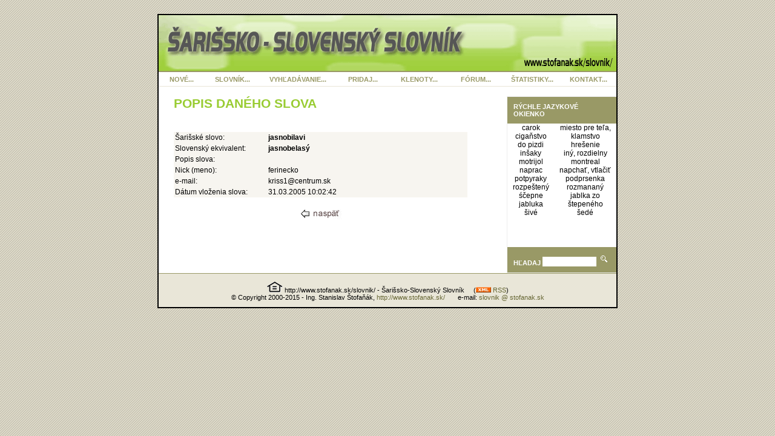

--- FILE ---
content_type: text/html
request_url: http://www.stofanak.sk/slovnik/zobraz_popis.asp?id=12865
body_size: 7086
content:
<!DOCTYPE html PUBLIC "-//W3C//DTD XHTML 1.0 Transitional//EN" "http://www.w3.org/TR/xhtml1/DTD/xhtml1-transitional.dtd">
<html xmlns="http://www.w3.org/1999/xhtml">
<head>
	<title>http://www.stofanak.sk/slovnik/ :: Šarišsko-slovenský slovník</title>
	<meta http-equiv="Content-Type" content="text/html; charset=windows-1250" />
	<meta content="http://www.stofanak.sk/slovnik/ - Sarissko-Slovensky slovnik" name="Description" />
	<meta content="šarišský slovník, šarisky slovnik, šariššsko slovenský, šariš, spiš, slovník, slovňik, vychodňare, východ, štofi, štofaňák, slovníky, databáza, široké, šariski" name="Keywords" />
	<meta content="Copyright 06/2001, Stanislav Stofanak, Stofi" name="copyright" />
	<meta content="index,follow" name="robots" />
	<meta http-equiv="imagetoolbar" content="no" />
	<link href="css/slovnik.css" type="text/css" rel="stylesheet" />
	<link title="Šarišsko-Slovenský Slovník" href="rss.asp" type="application/rss+xml" rel="alternate" />
<script language="JavaScript" src="stofi_disable.js" type="text/javascript"></script>
<script language="JavaScript" src="stofi_email.js" type="text/javascript"></script>
<script language="JavaScript" type="text/javascript">
<!--
function fokusnutie()
{
	if (window.location=="http://www.stofanak.sk/slovnik/hladaj.asp") document.form_search.searchstring.focus();
	if (window.location=="http://www.stofanak.sk/slovnik/vloz.asp") document.form_pridanie.sar.focus();
}
// -->
</script>

</head>


<body ondragstart="return false" onselectstart="return false" oncontextmenu="return false" onLoad=fokusnutie()>
<div id="page">

<div id="header">
	<img class="logo" alt="Sarissko-Slovensky Slovnik Logo" src="grafika/header_logo.png" border="0" />
</div>
<div id="menu">
<ul>
  <li id="nove"><a href="novinky.asp">NOVÉ...</a></li>
  <li><a href="vypis.asp?start=1">SLOVNÍK...</a></li>
  <li id="vyhladavanie"><a href="hladaj.asp">VYHĽADÁVANIE...</a></li>
  <li><a href="vloz.asp">PRIDAJ...</a></li>
  <li><a href="klenoty.asp">KLENOTY...</a></li>
  <li><a href="forum.asp">FÓRUM...</a></li>
  <li><a href="statistika.asp?zotriedenie=podla_poctu">ŠTATISTIKY...</a></li>
  <li><a href="kontakt.asp">KONTAKT...</a></li>
</ul>
</div>
<!--  koniec id "menu" -->
<br />


<div id="container">
<div id="vpravo">



<div id=okienko>Rýchle jazykové okienko</div>
<div>
<table width="180" border="0" cellspacing="0" cellpadding="0">


  <tr>
    <td align="center"><a style="text-decoration:none;color:black;" href="zobraz_popis.asp?id=10567">carok</a></td>
    <td align="center"><a style="text-decoration:none;color:black;" href="zobraz_popis.asp?id=10567">miesto pre teľa,</a></td>
  </tr>


  <tr>
    <td align="center"><a style="text-decoration:none;color:black;" href="zobraz_popis.asp?id=8592">cigaňstvo</a></td>
    <td align="center"><a style="text-decoration:none;color:black;" href="zobraz_popis.asp?id=8592">klamstvo</a></td>
  </tr>


  <tr>
    <td align="center"><a style="text-decoration:none;color:black;" href="zobraz_popis.asp?id=14147">do pizdi</a></td>
    <td align="center"><a style="text-decoration:none;color:black;" href="zobraz_popis.asp?id=14147">hrešenie</a></td>
  </tr>


  <tr>
    <td align="center"><a style="text-decoration:none;color:black;" href="zobraz_popis.asp?id=3465">inšaky</a></td>
    <td align="center"><a style="text-decoration:none;color:black;" href="zobraz_popis.asp?id=3465">iný, rozdielny</a></td>
  </tr>


  <tr>
    <td align="center"><a style="text-decoration:none;color:black;" href="zobraz_popis.asp?id=8858">motrijol</a></td>
    <td align="center"><a style="text-decoration:none;color:black;" href="zobraz_popis.asp?id=8858">montreal</a></td>
  </tr>


  <tr>
    <td align="center"><a style="text-decoration:none;color:black;" href="zobraz_popis.asp?id=17992">naprac</a></td>
    <td align="center"><a style="text-decoration:none;color:black;" href="zobraz_popis.asp?id=17992">napchať, vtlačiť</a></td>
  </tr>


  <tr>
    <td align="center"><a style="text-decoration:none;color:black;" href="zobraz_popis.asp?id=2184">potpyraky</a></td>
    <td align="center"><a style="text-decoration:none;color:black;" href="zobraz_popis.asp?id=2184">podprsenka</a></td>
  </tr>


  <tr>
    <td align="center"><a style="text-decoration:none;color:black;" href="zobraz_popis.asp?id=10994">rozpeštený</a></td>
    <td align="center"><a style="text-decoration:none;color:black;" href="zobraz_popis.asp?id=10994">rozmananý</a></td>
  </tr>


  <tr>
    <td align="center"><a style="text-decoration:none;color:black;" href="zobraz_popis.asp?id=22103">śčepne jabluka</a></td>
    <td align="center"><a style="text-decoration:none;color:black;" href="zobraz_popis.asp?id=22103">jablka zo štepeného</a></td>
  </tr>


  <tr>
    <td align="center"><a style="text-decoration:none;color:black;" href="zobraz_popis.asp?id=14308">šivé</a></td>
    <td align="center"><a style="text-decoration:none;color:black;" href="zobraz_popis.asp?id=14308">šedé</a></td>
  </tr>

</table>
<img src="grafika/pixel.gif" height="50" width="1" border="0" alt="" />
</div>

<div id=quick_hladanie>
<form action="search.asp" method="get">Hľadaj 
<input class="editbox" name="searchstring" type="text" size="10" />
<input type="hidden" name="chbox_sar" value="1" />
<input type="hidden" name="search_metoda" value="Kdekolvek" />
<input type="image" src="grafika/quick_hladanie_lupa.gif" alt="" align="bottom" />
</form>
</div><!--quick hladanie-->

</div>


<div id="telo_bez_vpravo">
<div id="obsah_tela">

<h1>Popis daného slova</h1>



<br />
<table align="center">
		<tr>
			<td width="150">Šarišské slovo:</td>
			<td><b>jasnobilavi</b></td>
		</tr>
		<tr>
			<td>Slovenský ekvivalent:</td>
			<td><b>jasnobelasý</b></td>
		</tr>
		<tr>
			<td>Popis slova:</td>
			<td></td>
		</tr>
		<tr>
			<td>Nick (meno):</td>
			<td>ferinecko</td>
		</tr>
		<tr>
			<td>e-mail:</td>
			<td>kriss1@centrum.sk</td>
		</tr>
		<tr>
			<td>Dátum vloženia slova:</td>
			<td>31.03.2005 10:02:42</td>
		</tr>
		</table>
 
<br />
<div align="center"><a href="javascript:history.go(-1);"><img src="grafika/spat.gif" width="68" height="17" border="0" alt="[ Naspat na databazu ]" /></a></div>



</div><!-- koniec obsah_tela -->
</div><!--  koniec telo_bez_vpravo -->
</div><!--  koniec container -->
<div id="footer">

<img height="21" alt="" src="grafika/main_ikonka_home.gif" width="26" border="0" /> http://www.stofanak.sk/slovnik/ - Šarišsko-Slovenský Slovník &nbsp;&nbsp;&nbsp; (<a href="rss.asp" style="text-decoration: none;"><img src="grafika/xml.gif" alt="" width="25" height="9" border="0" /> RSS</a>)
						
<br />
&copy; Copyright 2000-2015 - Ing. Stanislav Štofaňák, <a href="http://www.stofanak.sk/" target="_top">http://www.stofanak.sk/</a> &nbsp; &nbsp; &nbsp; e-mail: <a href="javascript:stofi_email('slovnik')">slovnik @ stofanak.sk</a>
</div>
<!-- koniec footer -->

</div><!-- koniec divu "page" -->
</body>
</html>
